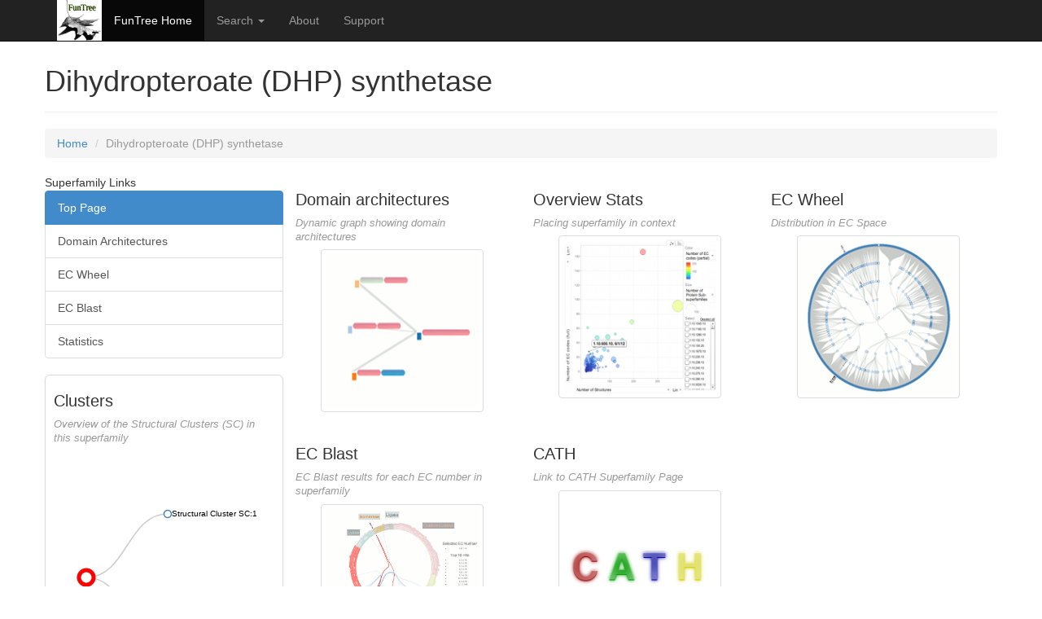

--- FILE ---
content_type: text/html; charset=UTF-8
request_url: http://www.funtree.info/templates/SuperFam.php?cath1=3&cath2=20&cath3=20&cath4=20
body_size: 13359
content:
<!DOCTYPE html>
<html lang="en">
<head>
<meta charset="utf-8">
<meta http-equiv="Content-Type" content="text/html">
<title>Computational Pathogen / Infectious Disease Tools at LSHTM</title>

<link rel="stylesheet" href="/static/bootstrap/css/bootstrap.min.css" type="text/css" media="screen, projection">
<!-- <link rel="stylesheet" --
  -- href="/static/bootstrap/css/bootstrap-responsive.min.css" type="text/css" --
  -- media="screen, projection"> -->
<link rel="stylesheet" href="/static/css/docs.css"                                type="text/css" media="screen, projection">
<link rel="stylesheet" href="/templates/testArea/elbowTree.css"                                type="text/css" media="screen, projection">

<script src="//ajax.googleapis.com/ajax/libs/jquery/1.10.2/jquery.min.js"></script>
<script src="/static/bootstrap/js/bootstrap.js" type="text/javascript"></script>
<script src="/static/d3/d3.v3.min.js" charset="utf-8"></script>
<script src="/static/js/holder.js" type="text/javascript"></script>
<script src="/static/js/jquery.dataTables.min.js" type="text/javascript"></script>
<!-- <script src="/js/jquery.dataTables.bootstrap-paging.js" --
  -- type="text/javascript"></script> -->
<script src="/static/js/prettify.js" type="text/javascript"></script>
<!--  <script src="/static/Highcharts/js/highcharts.js" --
  --  type="text/javascript"></script> -->
<script src="/static/js/cath-core.js" type="text/javascript"></script>
<script src="http://cpmb.lshtm.ac.uk/static/js/msa.min.gz.js"></script>


</head>

<body>

<script>
  (function(i,s,o,g,r,a,m){i['GoogleAnalyticsObject']=r;i[r]=i[r]||function(){
  (i[r].q=i[r].q||[]).push(arguments)},i[r].l=1*new Date();a=s.createElement(o),
  m=s.getElementsByTagName(o)[0];a.async=1;a.src=g;m.parentNode.insertBefore(a,m)
  })(window,document,'script','//www.google-analytics.com/analytics.js','ga');

  ga('create', 'UA-54796645-1', 'auto');
  ga('send', 'pageview');

</script>

    <!-- Fixed navbar -->
    <div class="navbar navbar-inverse navbar-fixed-top" role="navigation">
      <div class="container">
        <div class="navbar-header">
          <button type="button" class="navbar-toggle" data-toggle="collapse" data-target=".navbar-collapse">
            <span class="sr-only">Toggle navigation</span>
            <span class="icon-bar"></span>
            <span class="icon-bar"></span>
            <span class="icon-bar"></span>
          </button>
 	  
	  <a class="nacbar-brand" href="/FunTree">
	          <img src="/static/images/FunTree-logo.png" alt="FunTree" height="50">
	        </a>
		</div>
        <div class="navbar-collapse collapse">
	     <ul class="nav navbar-nav">
            <li class="active"><a href="/FunTree/index.php">FunTree Home</a></li>
            <li class="dropdown">
              <a href="#" class="dropdown-toggle" data-toggle="dropdown">Search <b class="caret"></b></a>
              <ul class="dropdown-menu">
                <li><a href="/templates/search_by_text.php" title="Search CATH by Text / Keywords">by ID / keywords</a></li>
                <li><a href="/templates/search_by_fasta.php" title="Search CATH by FASTA sequence">by FASTA sequence</a></li>
                <li><a href="/templates/search_by_structure.php" title="Search CATH by PDB structure">by PDB structure</a></li>
              </ul>
            </li>
            <li>	
	    <a href="/templates/FunTree_Docs.php" title="Browse our documentation and
          tutorials to find out more about FunTree">About</a></li>
	  <li><a href="/templates/support.php" title="Contact details / mailing list">Support</a></li>
          </ul>
        </div><!--/.nav-collapse -->
      </div>
    </div>





<div id="page" class="container">
        
    <div class="row">
    	<div id="content" class="span12">

<header>

	<div class="page-header">

<h1> Dihydropteroate (DHP) synthetase</h1></div>
</header>

<ol class="breadcrumb">
    <li><a href="/FunTree/">Home</a></li>
    <li class="active">Dihydropteroate (DHP) synthetase</a></li>    
</ol>

<!-- side pannels -->



		
<div class="col-sm-3"> 

<div class="row">

     <div class="list-group">


	Superfamily Links

      	 <a href="


#

" class="list-group-item 
active
">Top Page</a>

	<a  href="/templates/showArch.php
?cathcode=00003.00020.00020.00020&cathmethod=&cathcluster=&type=AS" class="list-group-item

">Domain Architectures</a>


     	 <a  href="/templates/showECWheel_Fam.php
?cathcode=00003.00020.00020.00020&cathmethod=&cathcluster=&type=ECtree" class="list-group-item

">EC Wheel</a>

     	 <a  href="/templates/edgeBinding.php
?cathcode=00003.00020.00020.00020&cathmethod=&cathcluster=&type=ECBlast" class="list-group-item

">EC Blast</a>



     	 <a  href="/templates/showStats_Fam.php
?cathcode=00003.00020.00020.00020&cathmethod=&cathcluster=&type=Stats" class="list-group-item

">Statistics</a>


</div>
</div>

<div class="row">
  
<div class="widget-container  span3">
<div class="white-panel" style="padding: 0 10px">
<div class="widget">    
<div class="title widget-caption-control">
        <h3 class="ui-corner-top">Clusters</h3>
    </div>    
<div class="widget-caption">Overview of the Structural Clusters
    (SC) in this superfamily   </div>    
<div class="widget-content">    
    <div id="sfam-overview-image">
    </div>
    <style>
.node circle {
	fill: #fff;
	stroke: steelblue;
	stroke-width: 1.5px;
}

.node.highlight > circle {
 	stroke-width: 3px;
}

.node.highlight > text {
	font-weight: bold;
	padding: 0.5em;
}

.node {
 	font: 10px sans-serif;
}

.node.gene3d > circle {
	stroke: grey;
}

.node.current-node > text {
	font-weight: bold;
	color: red;
}

.node.current-node > circle {
	stroke: red !important;
	stroke-width: 2.5px;
}

.node.annotations > circle {
	stroke: green;
}

g.sfam > circle {
	stroke: black;
}

.link {
  fill: none;
  stroke: #ccc;
  stroke-width: 1.5px;
}
</style>

<script type="text/javascript">
$(document).ready(function(){
    var w = 300,
        h = 300;
    
 var current_node_id = '';    var max_nodes       = 50;
    var max_height      = 300 * 2;
    
    d3.json("/FunTree/00003.00020.00020.00020/00003.00020.00020.00020_data.json", function(json) {
      var nodes_count = json.children.length;
      
      // console.log( "nodes_count: ", nodes_count, json );
      // allow the height of the figure to expand based on the number of nodes

      var normalised_node_length = nodes_count > max_nodes ? max_nodes : nodes_count;
      var resized_height = h + ( (normalised_node_length / max_nodes) * ( max_height - h ) );
      
      h = resized_height;
      
      var cluster = d3.layout.cluster()
        .size([h, w - 200]);
      
      var nodes = cluster.nodes(json);

      var diagonal = d3.svg.diagonal()
        .projection(function(d) { return [d.y, d.x]; });

      var vis = d3.select("#sfam-overview-image").append("svg:svg")
        .attr("width", w)
        .attr("height", h)
      .append("svg:g")
        .attr("transform", "translate(40, 0)");
      
      var link = vis.selectAll("path.link")
          .data(cluster.links(nodes))
        .enter().append("svg:path")
          .attr("class", "link")
          .attr("d", diagonal);
    
      var node = vis.selectAll("g.node")
          .data(nodes)
        .enter().append("svg:g")
          .attr("class", function(d) { 
        	  return "node" 
        	         + " " + d.type
        	         + " " + ( d.annotations > 0         ? 'annotations'   : '' ) 
        	         + " " + ( d.rep_source_id           ? d.rep_source_id : '' ) 
        	  		 + " " + ( d.name == current_node_id ? 'current-node'  : '' )
        	  ;
          })
          .attr("transform", function(d) { return "translate(" + d.y + "," + d.x + ")"; })
    
      node.attr("title", function(d) { return d.description } );
      
      node.append("svg:circle")
          .attr("r", 4.5)
    
      vis.select("g.sfam circle")
          .attr("transform", function(d) { return "scale(2,2)"; })
    
      node.append("svg:text")
          .attr("text-anchor", function(d) { return d.children ? "end" : "end"; })
          .attr("dx", function(d) { return d.children ?  110 : 200 ; })
          .attr("dy", 3)
          .text(function(d) { if (d.name != "" ){ return "Structural Cluster " + d.name;} });
      
      node.on( "mouseover", mouseoverNode() )
          .on( "mouseout", mouseoutNode() )
          .on( "click", clickNode() );
    
      jQuery("g .node")
      	.tipsy({
    	  gravity: 'w',
    	  html: true,
    	  fade: true,
    	  title: function() {
    	  	var d = this.__data__;
    	  	var title = '<p><strong>' + d.description + '</strong></p>';
    	  	
    	  	var data =  d.type == 'sfam' ? []
    	  			  : d.type == 'ff'   ? [ 
    	  			                         ['Members',   d.members], 
    	  			                         ['PDB sites', d.annotations], 
    	  			                         ['Structural Rep', (d.rep_source_id == 'cath' ? d.rep_id : '-' )] 
    	  			                       ]
  	  				  : d.type == 'sc'   ? [
  	  				                         ['Funfams',   d.children.length]
  	  				                       ]
    	  			  : '';

  	  		title += '<p><table width="100%"><tbody>';
  	  		jQuery.each(data, function(idx, i) {
  	  			title +=   '<tr>'
  	  			         +   '<td align="right" style="font-style: italic" width="50%">' + i[0] + ': </td>'
  	  			         +   '<td align="left" width="50%">' + i[1] + '</td>'
  	  			         + '</tr>';
  	  		});
  	  		title += '</tbody></table></p>';
  	  		
    	  	return title;
    	  }
      });
    
    });
	
	function mouseoverNode() {
		return function(g, i) {
			var node = d3.select( this );
			// console.log( "mouseoverNode", g, i, this, node, title );
			node.classed( "highlight", 1 )
		}
	}

	function mouseoutNode() {
		return function(g, i) {
			var node = d3.select( this )
			node.classed( "highlight", 0 )
		}
	}

	function clickNode() {
		return function(g, i) {
			console.log( "clickNode", g, i, g.uri );
			window.location = g.uri;
		}
	}
});
</script>  
</div>
</div>
</div>
</div>
</div>
</div>
<!-- end side pannels -->

<div class="col-sm-9"> 
<div class="row">

<!-- main tree link -->

<div class="widget-container col-md-4">
<div class="widget">
<div class="title widget-caption-control">
<h3 class="ui-corner-top">Domain architectures</h3>
</div>
<div class="widget-caption">Dynamic graph showing domain architectures</div>
<div class="widget-content">
<div style="width:200px; margin:0 auto;">
<a href="/templates/showArch.php
?cathcode=00003.00020.00020.00020&cathmethod=&cathcluster=&type=AS">
<img src="/static/images/arch.gif

" class="img-thumbnail" alt="FunTree Tree Image" height=50 width=200>
</a>
</div>
</div>
</div>
</div>

<!-- Stats link -->

<div class="widget-container col-md-4">
<div class="widget">
<div class="title widget-caption-control">
<h3 class="ui-corner-top">Overview Stats</h3>
</div>
<div class="widget-caption">Placing superfamily in context</div>
<div class="widget-content">
<div style="width:200px; margin:0 auto;">
<a href="/templates/showStats_Fam.php
?cathcode=00003.00020.00020.00020&cathmethod=&cathcluster=&type=Stats">
<img src="/static/images/graphStatsPlaceHolder.png

" class="img-thumbnail" alt="EC Wheel Image" height=200 width=200>
</a>
</div>
</div>
</div>
</div>


<!-- ec wheel link -->

<div class="widget-container col-md-4">
<div class="widget">
<div class="title widget-caption-control">
<h3 class="ui-corner-top">EC Wheel</h3>
</div>
<div class="widget-caption">Distribution in EC Space</div>
<div class="widget-content">
<div style="width:200px; margin:0 auto;">
<a href="/templates/showECWheel_Fam.php
?cathcode=00003.00020.00020.00020&cathmethod=&cathcluster=&type=ECtree">
<img src="/static/images/ecWheel.gif

" class="img-thumbnail" alt="EC Wheel Image" height=200 width=200>
</a>
</div>
</div>
</div>
</div>

</div>

<div class="row">

<div class="widget-container col-md-4">
<div class="widget">
<div class="title widget-caption-control">
<h3 class="ui-corner-top">EC Blast</h3>
</div>
<div class="widget-caption">EC Blast results for each EC number in superfamily</div>
<div class="widget-content">
<div style="width:200px; margin:0 auto;">
<a href="/templates/edgeBinding.php
?cathcode=00003.00020.00020.00020&cathmethod=&cathcluster=&type=ECBlast">
<img src="/static/images/ECBThumb.gif

" class="img-thumbnail" alt="EC Wheel Image" height=200 width=200>
</a>
</div>
</div>
</div>
</div>

<div class="widget-container col-md-4">
<div class="widget">
<div class="title widget-caption-control">
<h3 class="ui-corner-top">CATH</h3>
</div>
<div class="widget-caption">Link to CATH Superfamily Page</div>
<div class="widget-content">
<div style="width:200px; margin:0 auto;">
<a href="http://www.cathdb.info/version/latest/superfamily/
3.20.20.20">
<img src="/static/images/cath_logo_white_sq.png

" class="img-thumbnail" alt="CATH Logo" height=200 width=200>
</a>
</div>
</div>
</div>
</div>
</div>





</div>
</div>


</div><!-- /#page -->

<div id="footer">

</div>
</div>
<div id="footer-copyright">
	<div class="container">
	     <div class="row">
			<div class="span12">Data generated on the <a
	href="http://www/ebi.ac.uk">EBI</a> cluster.			</div>
		
			<div class="span12">&copy; FunTree, 2011-2016			</div>
		</div>
	</div>
</div>


</body>
</html>


--- FILE ---
content_type: text/css
request_url: http://www.funtree.info/static/css/docs.css
body_size: 11369
content:
body {
}

#page {
	margin-top: 40px; /* nav banner */
}

.navbar-fixed-top .navbar-inner, .navbar-fixed-bottom .navbar-inner {
	padding: 0;
}

#nav-masthead {
/*
	font-size: 1.2em;
	font-weight: bold;
*/
	z-index: 100;
}

header.hero-unit {
	font-family: 'Proxima Nova', 'proxima-nova', 'Helvetica Neue', Helvetica, sans-serif;
	background: none;
	color: white;
	margin: 20px 0;
}

h1, h2, h3, h4, h5, p {
	font-family: 'Proxima Nova', 'proxima-nova', 'Helvetica Neue', Helvetica, sans-serif;
	font-weight: 400;
}

h1, h2, h3, h4, h5 {
	font-weight: 400;
}

.widget h3 {
	font-size: 20px;
}


.hero-unit h1, .hero-unit h2 {
	text-shadow: 0px 1px 3px black;
}

.hero-unit h1 {
	font-size: 2.5em;
	line-height: 1.2em;
}

.hero-unit h2 {
	font-size: 1.5em;	
	line-height: 1.2em;
}


h1 {
	margin: 0.2em 0 0.3em 0;
}

.page-header {
}

.page-header h1 {
	margin: 0 0 0.25em;
}

h2 {
	margin: 0.25em 0;
}
/*
h1 { font-size: 30px; line-height: 36px; margin: 8px 0; }
h2 { font-size: 24px; line-height: 28px; margin: 6px 0; }
h3 { font-size: 18px; line-height: 20px; margin: 4px 0; }
h4 { font-size: 16px; line-height: 18px; margin: 2px 0; }
*/

header {
}

section {
	padding-bottom: 10px;
}

.white-panel {
	background-color: white;
	border: 1px solid #DADADA;
	padding: 0;
	margin-bottom: 20px;
	color: #333;
	-webkit-border-radius: 6px;
	-moz-border-radius: 6px;
	border-radius: 6px;
	-webkit-box-shadow: 0 1px 2px rgba(0, 0, 0, .075);
}

.padding {
	padding: 10px;
}

.widget {
	padding-bottom: 20px;
}

#keyword-container .label {
	background-color: #CCC;	
}

#keyword-container .label:hover {
	background-color: #999;	
}

#keyword-container {
	margin: 0.3em 0 0;
}

#footer {
	margin: 1em 0 0;
	color: #FFF;
}

.navbar-inverse .navbar-search .search-query {
	background-color: #777777;
	color: #FFFFFF;
}

.footer-container {
    background-color: #FBFBFB;
    background-image: -moz-linear-gradient(center top , #FFFFFF, #F5F5F5);
    background-repeat: repeat-x;
    border: 1px solid #DDDDDD;
    border-radius: 3px 3px 3px 3px;
    box-shadow: 0 1px 0 #FFFFFF inset;
    list-style: none outside none;
}

#footer-copyright {
	margin: 1em 0;
    color: #999999;
	text-align: center;
}

#footer ul {
	list-style: none;
	margin: 1em;
	padding: 0;
} 

#footer li {
	list-style: none;
	margin: 0.5em 0;
	padding: 0;
} 

#footer li.first {
	font-size: 1.2em;
	font-weight: bold;
}

#footer-message {
	background-color: #333;
	color: #FFF;
	margin: 0.5em;
	text-align: center;
}

.reference .title {
	font-weight: bold;
}

.reference .authors {
	font-size: 0.8em;
	font-style: italic;
}

.reference .journal {
	color: #666;
	font-size: 0.8em;
	font-style: italic;
	display: inline;
}

.reference .pubmed {
	font-size: 0.8em;
	display: inline;
}

.carousel-inner > .item > img {
   position: relative;
}

.carousel-caption {     
      position: relative;
      bottom: auto;
      top: 0;
      text: center;
}
.carousel-caption2 {
  position: relative;
  right: 15%;
  bottom: 20px;
  left: 15%;
  z-index: 10;
  padding-top: 20px;
  padding-bottom: 10px;
  color: #fff;
  text-align: left;
  text-shadow: 0 1px 2px rgba(0, 0, 0, .6);
}

.align-left {
	text-align: left;
}
.align-center {
	text-align: center;
}
.align-right {
	text-align: right;
}

th small {
	font-weight: normal;
	font-size: 0.9em;
	margin-left: 0.5em;
	color: #999;
}

.solr-options ul {
	list-style: none;
	margin-left: 0;
}

.solr-options li {
}

.solr-options li .alert {
	margin-bottom: 5px;
}

.solr-options section {
	margin-bottom: 10px;
}

.solr-tagcloud {
	
}

.solr-tagcloud .item {
	
}

.hero-unit {
	padding: 20px;
}

.hero-unit h1 {
	font-size: 3em;
	margin-bottom: 10px;
}

.hero-unit h1 small {
	font-size: 0.55em;	
}

.hero-unit p {
}

.tagcloud_size_0 { font-size: 0.8em }
.tagcloud_size_1 { font-size: 0.9em }
.tagcloud_size_2 { font-size: 1.0em }
.tagcloud_size_3 { font-size: 1.1em }
.tagcloud_size_4 { font-size: 1.2em }
.tagcloud_size_5 { font-size: 1.3em }
.tagcloud_size_6 { font-size: 1.4em }
.tagcloud_size_7 { font-size: 1.5em }
.tagcloud_size_8 { font-size: 1.6em }
.tagcloud_size_9 { font-size: 1.7em }
.tagcloud_size_10 { font-size: 1.8em }

.widget-caption {
	color: #999;
	margin-bottom: 0.5em;
	font-size: 0.9em;
	font-style: italic;
}

img.widget-icon {
	opacity: 0.5;
	border: 1px solid #cccccc;
}

img.widget-icon:hover {
	opacity: 1.0;
	border-color: #0088cc;
}


table.key-value .key {
	font-weight: bold;	
}


textarea.sequence, input.sequence {
	font-family: courier, "Courier New", monospace;
	font-size: 0.8em;
}

.resource .description {
	font-size: 0.9em;
	font-style: italic;
}

.resource .id {
	font-weight: bold;
	font-size: 0.9em;
}

a:hover {
	cursor: pointer: 
}

/*
	SOLR
*/

.solr-pager {
	margin: 0;
}

.solr-pager-header {
}

.solr-result-entry {
	margin: 0 0 0.5em;
}

.solr-result-entry .thumb-container img {
	width: 100px;
	height: 100px;
	margin: 10px;
}

.solr-result-entry .keywords {
	color: #999;
	font-style: italic;
	font-size: 0.9em;
}

.ac_results {
	padding: 0px;
	border: 1px solid black;
	background-color: white;
	overflow: hidden;
	z-index: 99999;
}

.ac_results ul {
	width: 100%;
	list-style-position: outside;
	list-style: none;
	padding: 0;
	margin: 0;
}

.ac_results li {
	margin: 0px;
	padding: 3px 5px;
	cursor: default;
	display: block;
	/* 
	if width will be 100% horizontal scrollbar will apear 
	when scroll mode will be used
	*/
	/*width: 100%;*/
	/*font: menu;*/
	/*font-size: 12px; */
	/* 
	it is very important, if line-height not setted or setted 
	in relative units scroll will be broken in firefox
	*/
	line-height: 16px;
	overflow: hidden;
}

.ac_loading {
	background: white url('indicator.gif') right center no-repeat;
}

.ac_odd {
	background-color: #eee;
}

.ac_over {
	background-color: #0A246A;
	color: white;
}

.latest-news {
}


.latest-news h3, .latest-news p, .latest-news .story {
	background-color: #0066cc;
	border-color: #0066cc;
} 

.latest-news .story {
	position: relative;
	width: 100%;
	height: 268px;
	margin-bottom: 10px;
	border-width: 1px;
	border-style: solid;
	overflow: hidden;
}

.latest-news .story img {
	width: 100%;
}

.latest-news h3 {
	left: 0;
	top: 0;
	width: 70%;
	height: auto;
	line-height: 1;
	position: absolute;
	color: #ffffff;
	padding: 0.5em;
	margin: 0;
}

.latest-news h3 .date {
	font-size: 0.8em;
	font-weight: normal;
	color: #cccccc;
	font-style: italic;
}

.latest-news p {
	left: 0;
	bottom: 0;
	width: auto;
	height: auto;
	position: absolute;
	color: #ffffff;
	padding: 0.5em 1em;
	margin: 0;
}

/* flot graphs */

.plot-figure-box {
    margin-left: auto;
    margin-right: auto;
    width: 100%;
    text-align: center;
}
.plot-figure-box .figure {
	margin-left: 30px;
}
.plot-figure-box .axis {
    font-weight: bold;
    padding: 1em;
}
.plot-figure-box .y-axis {
    float: left;
    position: relative;
    width: 1em;
	top: -100px;
	writing-mode: tb-rl;
    white-space: nowrap;
    -webkit-transform:rotate(270deg);
    -moz-transform:rotate(270deg);
}
.plot-figure-box .caption {
    font-size: 90%;
    background-color: #EEE;
    color: #333;
    border: 1px solid #CCC;
    padding: 0.5em;
}
.plot-figure-box .x-axis {
    text-align: center;
}

.plot-figure-box .legend {
    width: 180px;
    text-align: left;
    border: 1px solid #ccc;
    color: #666;
    background-color: white;
	float: right;
	position: relative;
	top: 30px;
}

.plot-figure-box .legend ul {
    list-style-type: none;
    margin: 0px;
    padding: 0px;
}

.plot-figure-box .legend li {
    background-repeat: no-repeat;
    background-position: 5px 5px;
    margin: 0;
    padding-left: 24px;
    line-height: 2em;
}

.plot-figure-box .legend h4 {
    font-size: 1em;
    font-weight: normal;
    color: #999;
    display: inline;
    background: white;
    padding: 0.5em;
    position: relative;
    top: -0.5em;
    left: 0.5em;
}

.plot-tooltip IMG {
    border: 1px solid #CCC;
}

.plot-tooltip TD DIV.note {
    font-weight: normal;
    font-style: italic;
}

.plot-tooltip-close {
    float: right;
    border: 1px solid #CC9;
    background-color: #FFE;
}


.uniprot {
	
}

.uniprot .title {
	font-weight: bold;	
}

.uniprot .species {
	font-style: italic;
}

.uniprot .description {
	
}

.nav.nav-tabs {
	font-weight: bold;
	font-size: 110%;
}

.nav-list > .active {
	margin: 0 -10px;
	padding: 5px 0;
}

.nav-list > .active > a {
	border-radius: 5px;
	font-weight: bold;
	padding: 5px;
	padding-left: 20px;
}


/* BEGIN: Annotation displaying CSS from Interpro */

.bot-row {
    border: 0;
    overflow: visible;
    margin-top: 1px;
}

.bot-row-signame {
    float: right;
    padding-left: 16px;
    width: 50px;
    font-size: 85%;
}

ol.signatures li .bot-row-line, .prot_scale .bot-row .bot-row-line {
    display: block;
    height: 20px;
    /*margin: 0 200px 0 0;*/
	margin: 0 0 0 0;
}



ol.signatures li .bot-row-line {
    background-color: #EEEEEE;
    border-left: 1px solid #D8D8D8;
    border-right: 1px solid #D8D8D8;
}

ol.signatures li .bot-row-line .matches {
    position: relative;
}

.signature-data .label {
    opacity: 0.4;
}

.signature-data .label.active {
	opacity: 1.0;
}

.signature-data tr.active {
	background-color: #EEE;
}

.signatures .bot-row-line .matches .match, ul.legend .legend-label-colour {
	border: 1px solid black;
    border-radius: 4px;
    box-shadow: 1px 1px 2px rgba(0, 0, 0, 0.3);
    opacity: 0.4;
}

.signatures .bot-row-line .matches .match {
    height: 8px;
    position: absolute;
    top: 0.4em;
    z-index: 1;
}

.signatures .bot-row-line .matches .match.active, ul.legend .legend-label-colour.active {
    box-shadow: 0 0 0.5em 0 rgba(0, 0, 0, 0.25);
    opacity: 1.0;
}

.signatures .bot-row-line .matches .match.selected {
    box-shadow: 0 0 0 0.5em rgba(255, 191, 0, 1.0);
	opacity: 1.0;
}

.signatures .bot-row-line .matches .grade {
    background: url("http://wwwdev.ebi.ac.uk/interpro/images/bgd_dot.gif") repeat-y scroll 0 0 transparent;
    height: 17px;
    position: absolute;
    width: 1px;
    z-index: 0;
}

.bot-row .bot-row-line .scale_numb {
    border: 0;
    color: #bbbbbb;
    font-size: 90%;
    margin-left: -10px;
    margin-top: 4px;
    position: absolute;
    z-index: 2;
}

.bot-row .bot-row-line .scale_bar {
    border: 0;
    background-color: #cecece;
    width: 1px;
    height: 4px;
    position: absolute;
    z-index: 1;
}

ol.entries, ol.signatures {
    margin: 0;
    padding: 0;
}

ol.signatures li {
    border: 0 solid purple;
    list-style: none outside none;
    margin: 0;
    padding: 0;
}

/* END: Annotation displaying CSS from Interpro */


.colour-0  { background-color: #999999; }
.colour-1  { background-color: #990000; }
.colour-2  { background-color: #009900; }
.colour-3  { background-color: #000099; }
.colour-4  { background-color: #999900; }
.colour-5  { background-color: #990099; }
.colour-6  { background-color: #009999; }
.colour-7  { background-color: #990099; }
.colour-8  { background-color: #66CC33; }
.colour-9  { background-color: #CC6633; }
.colour-10 { background-color: #3366CC; }
.colour-11 { background-color: #6633CC; }
.colour-12 { background-color: #CC3366; }
.colour-13 { background-color: #33CC66; }
.colour-14 { background-color: #FF0000; }
.colour-15 { background-color: #FF0000; }
.colour-16 { background-color: #FF0000; }
.colour-17 { background-color: #FF0000; }
.colour-18 { background-color: #FF0000; }




--- FILE ---
content_type: text/plain
request_url: https://www.google-analytics.com/j/collect?v=1&_v=j102&a=641167333&t=pageview&_s=1&dl=http%3A%2F%2Fwww.funtree.info%2Ftemplates%2FSuperFam.php%3Fcath1%3D3%26cath2%3D20%26cath3%3D20%26cath4%3D20&ul=en-us%40posix&dt=Computational%20Pathogen%20%2F%20Infectious%20Disease%20Tools%20at%20LSHTM&sr=1280x720&vp=1280x720&_u=IEBAAEABAAAAACAAI~&jid=1273085331&gjid=2082053923&cid=2024549326.1769120072&tid=UA-54796645-1&_gid=742073889.1769120072&_r=1&_slc=1&z=447719858
body_size: -285
content:
2,cG-1NGXJ4445D

--- FILE ---
content_type: text/x-js
request_url: http://www.funtree.info/static/js/cath-core.js
body_size: 6808
content:
/**
 * @namespace A unique namespace for the Cath library.
 */
Cath = function () {};

/**
 * @namespace Baseclass for all classes
 */
Cath.Class = function () {};

/**
 * A class 'extends' itself into a subclass.
 *
 * @static
 * @param properties The properties of the subclass.
 * @returns A function that represents the subclass.
 */
Cath.Class.extend = function (properties) {
  var klass = this; // Safari dislikes 'class'
  // The subclass is just a function that when called, instantiates itself.
  // Nothing is _actually_ shared between _instances_ of the same class.
  var subClass = function (options) {
    // 'this' refers to the subclass, which starts life as an empty object.
    // Add its parent's properties, its own properties, and any passed options.
    Cath.extend(this, new klass(options), properties, options);
  }
  // Allow the subclass to extend itself into further subclasses.
  subClass.extend = this.extend;
  return subClass;
};

/**
 * @static
 * @param {Object} obj Any object.
 * @returns {Number} the number of properties on an object.
 * @see http://stackoverflow.com/questions/5223/length-of-javascript-associative-array
 */
Cath.size = function (obj) {
  var size = 0;
  for (var key in obj) {
    if (obj.hasOwnProperty(key)) {
      size++;
    }
  }
  return size;
};


/**
 * A simplified version of jQuery's extend function.
 *
 * @static
 * @see http://ajax.googleapis.com/ajax/libs/jquery/1.2.6/jquery.js
 */
Cath.extend = function () {
  var target = arguments[0] || {}, i = 1, length = arguments.length, options;
  for (; i < length; i++) {
    if ((options = arguments[i]) != null) {
      for (var name in options) {
        var src = target[name], copy = options[name];
        if (target === copy) {
          continue;
        }
        if (copy && typeof copy == 'object' && !copy.nodeType) {
          target[name] = Cath.extend(src || (copy.length != null ? [] : {}), copy);
        }
        else if (copy !== undefined) {
          target[name] = copy;
        }
      }
    }
  }
  return target;
};

Cath.openJmolWindow = function () {
    var url = arguments[0], title = arguments[1] || '', opts = arguments[2] || 'width=300,height=300';    
    window.open( url, title, opts );
    return false;
};

Cath.openJalviewWindow = function( params ) {
	var opts = jQuery.extend( {
			alignment_uri: null,
			title: null,
			width: '600px',
			height: '250px',
			window_opts: 'width=600,height=300,location=no,menubar=no'
	}, params );
	
	var win = window.open( '', '_blank', opts.window_opts );
	win.document.write(
		'<div class="alignment-viewer">' + "\n" +
		'<h1>' + opts.title + '</h1>' + "\n" +
		'<applet code="jalview.bin.JalviewLite" archive="/static/jalview/jalviewApplet.jar" width="'+opts.width+'" height="'+opts.height+'">' + "\n" +
		'<param name="embedded"              value="true" />' + "\n" + 
		'<param name="file"                  value="' + opts.alignment_uri + '" />' + "\n" + 
		'<param name="features"              value="jalview_features" />' + "\n" + 
		'<param name="showFeatureSettings"   value="false" />' + "\n" + 
		'<param name="showAnnotation"        value="true" />' + "\n" + 
		'<param name="showConservation"      value="true" />' + "\n" + 
		'<param name="showConsensus"         value="false" />' + "\n" + 
		'<param name="showQuality"           value="false" />' + "\n" + 
		'<param name="defaultColour"         value="% Identity" />' + "\n" + 
		'</applet>' + "\n" + 
		'</div>' + "\n"
		);
	win.document.close();
	
	return false;
}

Cath.displayError = function( error, opt ) {

	var defaults = {
			target: 'error-message-container',
			width:  '500px',
			align:  'bottom',
			wait:   3000,
	};
	
	opt = jQuery.extend( {}, defaults, opt );
	
	if ( !jQuery( "#" + opt.target ) ) {
		jQuery( "body" ).append( 
			jQuery( '<div />' )
				.attr( 'id', "#" + opt.target )
				.css( 'position', 'absolute' )
				.css( opt.align, '0' )
				.css( 'width', opt.width )
				.css( 'margin', '0 auto' )
		);
	}
	
	jQuery( "#" + opt.target ).append(
		jQuery( '<div class="alert">' +
			    '<button class="close" data-dismiss="alert">×</button>' +
			    '<strong>Warning!</strong> ' + error +
			    '</div>' )
			.fadeIn()
			.delay( opt.wait )
			.fadeOut()
			.remove()
			
	);
};


// Email obfuscator script 2.1 by Tim Williams, University of Arizona
// Random encryption key feature by Andrew Moulden, Site Engineering Ltd
// This code is freeware provided these four comment lines remain intact
// A wizard to generate this code is at http://www.jottings.com/obfuscator/
Cath.renderAdminEmailLink = function( )
{
	var coded = "tpDWDup1@5BatWu1.Yto.pt.YP";
  	var key = "I4tW65nexaCwL9TOqvBlj8PMf1AFDZGEzuXp0VchgbSQKo37s2RUrdiyJHkYNm";
  	var shift=coded.length;
  	var link="";

  	for (i=0; i<coded.length; i++) {
    	if (key.indexOf(coded.charAt(i))==-1) {
      		ltr = coded.charAt(i);
      		link += (ltr);
    	}
    	else {     
      		ltr = (key.indexOf(coded.charAt(i))-shift+key.length) % key.length;
      		link += (key.charAt(ltr));
    	}
  	}
	document.write("<a href='mailto:"+link+"'>"+link+"</a>");
};


/*
 * STUFF THAT WILL HAPPEN AFTER LOADING EVERY PAGE
 * 
 */
jQuery(function() {

	
	jQuery( 'table.sortable' ).each(function(idx, node) {

		node = $(node);
		
		var attr = jQuery.extend( {}, {
			"sDom":            "ip<'clear'>lfr<'clear'>tip<'clear'>",
			"sPaginationType": "bootstrap",
			"iDisplayLength":  20,
			"bSort":           true,
		});
		
		// overwrite any keys in the hash above with locally defined 'data-datatable-*' attributes
		$.each( attr, function(key, value) {
			var attr_name = 'data-datatable-' + key;
			if ( node.attr( attr_name ) ) {
				var attr_value = node.attr( attr_name );
				
				// pass booleans / arrays / hash through JSON parser
				if ( attr_value === 'true'
					|| attr_value === 'false'
					|| attr_value.substr(0, 1) === '['
					|| attr_value.substr(0, 1) === '{'
				) {
					var json_attr = '{ "' + attr_name + '": ' + attr_value + ' }';
					try {
						var parsed_attr = $.parseJSON( json_attr );
						attr_value = parsed_attr[attr_name];
					}
					catch(err) {
						console.error( "failed to parse JSON '" + json_attr + "' (ERROR: " + err + ")" );
					};
				} 
				attr[key] = attr_value;
			}
		});
		
		console.log( 'cath-core.dataTable: ', node, attr );
		node.dataTable( attr );
	});
	
	jQuery( '[rel="tooltip"]' ).each( function( idx, node ) {
		var self = this;
		var opt = jQuery.extend({}, {} );
		
		var gravity = 's';
		$( [ 'n', 'e', 's', 'w' ] ).each( function( idx, direction ) {
			if ( $( self ).is('[class="tipsy-gravity-' + direction+ '"]') ) {
				gravity = direction;
			}
		});
		
		if ( gravity ) {
			opt.gravity = gravity;
		}
		
		console.log( 'opt', opt );

		jQuery( self ).tipsy( opt );
	});

});

